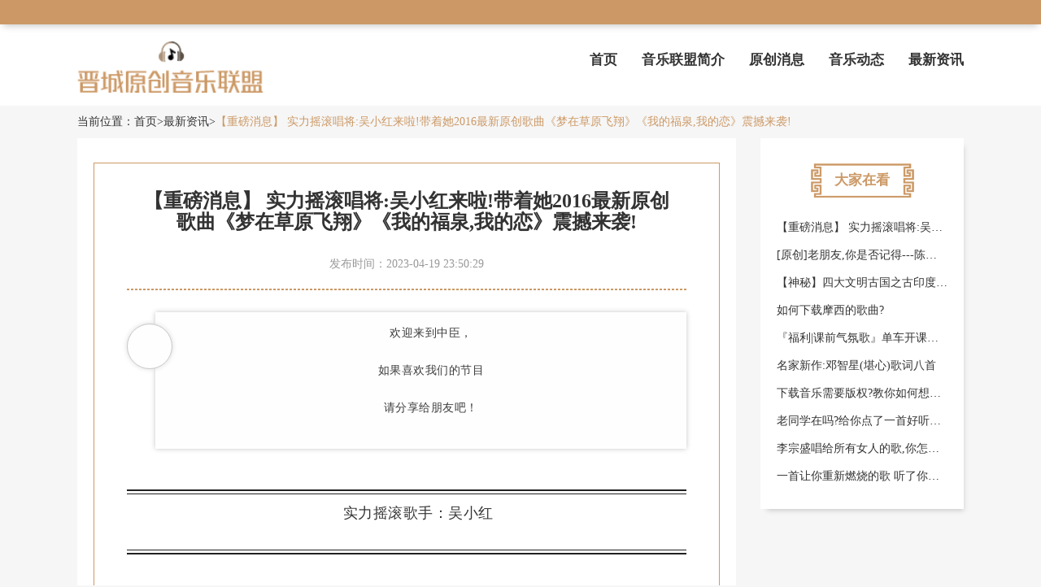

--- FILE ---
content_type: text/html; charset=UTF-8
request_url: http://www.st-cg.com/zxzx/37249071.html
body_size: 9101
content:
<!DOCTYPE html>
<html lang="zh-CN">
  <head>
    <meta charset="utf-8" />
    <meta http-equiv="X-UA-Compatible" content="IE=edge" />
    <meta name="viewport" content="width=device-width, initial-scale=1" />
    <meta name="keywords" content="【重磅消息】 实力摇滚唱将:吴小红来啦!带着她2016最新原创歌曲《梦在草原飞翔》《我的福泉,我的恋》震撼来袭!" />
    <meta name="description" content=" 欢迎来到中臣， 如果喜欢我们的节目 请分享给朋友吧！实力摇滚歌手：吴小红她曾经叫燕君是舞台上一颗灿烂的摇滚女星，她从传统的民歌跨界摇滚，承载十二年，最后返璞归真......... 个人档案：出生：浙江省江山偏远小山村生日：4月29日星座：" />
    <meta name="applicable-device" content="pc,mobile" />
    <meta name="toTop" content="true" />
    <title>【重磅消息】 实力摇滚唱将:吴小红来啦!带着她2016最新原创歌曲《梦在草原飞翔》《我的福泉,我的恋》震撼来袭!-晋城原创音乐联盟</title>
    <link href="/static/css/bootstrap.min.css" rel="stylesheet" />
    <link href="/static/css/common.css" rel="stylesheet" />
  </head>

  <body>
     <div class="top_search">
    </div>
    <div class="guide">
      <div>
        <nav class="navbar navbar-default container-fluid">
          <div class="container">
            <div class="navbar-header">
                            <div title="晋城原创音乐联盟" class="logo_h1">
                <img src="/static/logo.png" alt="晋城原创音乐联盟" class="logo" />
                <!-- <span class="logo_span">晋城原创音乐联盟</span> -->
              </div>
                            <button
                type="button"
                class="navbar-toggle collapsed"
                data-toggle="collapse"
                data-target="#bs-example-navbar-collapse-1"
                aria-expanded="false"
              >
                <span class="sr-only">Toggle navigation</span>
                <span class="icon-bar"></span>
                <span class="icon-bar"></span>
                <span class="icon-bar"></span>
              </button>
            </div>
            <div
              class="collapse navbar-collapse container"
              id="bs-example-navbar-collapse-1"
            >
              <ul class="nav navbar-nav">
                <li><a href="/" >首页</a></li>
                                <li><a href="/jieshao.html">音乐联盟简介</a></li>
                                <li><a href="/ycxx.html">原创消息</a></li>
                                <li><a href="/yldt.html">音乐动态</a></li>
                                <li><a href="/zxzx.html">最新资讯</a></li>
                              </ul>
            </div>
          </div>
        </nav>
      </div>
    </div>

        <div class="container">
      <div class="bread">
        当前位置：<a href="/">首页</a>><a href="/zxzx.html">最新资讯</a>><a href="/zxzx/37249071.html" class="active">【重磅消息】 实力摇滚唱将:吴小红来啦!带着她2016最新原创歌曲《梦在草原飞翔》《我的福泉,我的恋》震撼来袭!</a>
      </div>
      <div class="row">
        <div class="col-md-9">
          <div class="left_list">
            <div class="article_details">
              <h1 class="article_tit">【重磅消息】 实力摇滚唱将:吴小红来啦!带着她2016最新原创歌曲《梦在草原飞翔》《我的福泉,我的恋》震撼来袭!</h1>
              <li class="article_time">
                <span>发布时间：</span>2023-04-19 23:50:29
              </li>
              <hr />
              <p><div class="rich_media_content " id="js_content">
                    

                    

                    
                    
                    <section class="article135" label="powered by 135editor.com" style="font-family: 微软雅黑; -webkit-border-image: url(http://remote.wx135.com/img/stats.gif);"><section data-id="86252" class="135editor" style="border: 0px none; box-sizing: border-box;"><section class="135editor" style="   border: 0px none; box-sizing: border-box; " data-id="85644" data-color="rgb(245, 189, 209)" data-custom="rgb(245, 189, 209)"><section style="box-sizing: border-box;"><section style="text-align: left; margin-top: 5px; box-sizing: border-box;"><section class="article135" label="powered by 135editor.com" style="font-family: 微软雅黑; -webkit-border-image: url(http://remote.wx135.com/img/stats.gif);"><p style="white-space: normal;"><img data-src="http://mmbiz.qpic.cn/mmbiz/yqVAqoZvDibG3130Y2hAXktGHLUh928RJswMa5ydI3vePpbOd37H3syzwj3bUYQG5oianzcpK9WBBxtuoJfvKKBw/0?wx_fmt=gif" style="width: 100%; height: auto;" data-ratio="0.24770642201834864" data-w="545"></p><section data-id="86252" class="135editor" style="border: 0px none; box-sizing: border-box;"><section class="135editor" style="   border: 0px none; box-sizing: border-box; " data-id="85960"><section style="margin-top: 1.5em; box-sizing: border-box;"><section style="width: 4em; height: 4em; border: 1px solid rgb(200, 200, 200); box-shadow: rgb(220, 220, 220) 0px 0px 6px; padding: 8px; border-radius: 50%; display: inline-block; box-sizing: border-box; background-color: rgb(254, 254, 254);"><img data-s="300,640" data-type="jpeg" data-src="http://mmbiz.qpic.cn/mmbiz/JaHicParAAEfiaeIyf5nmfwXoe8mf0G4Bo9L1qpjm1zCc9u6R4iagMfBRG8gK8EA5yF483icLDrn1HuCicbW0NxAjAw/0?wx_fmt=jpeg" data-ratio="1" data-w="46"><br></section><section style="box-shadow: rgb(198, 198, 198) 0px 0px 6px; padding: 15px 15px 15px 35px; margin-left: 2.5em; margin-top: -5em; box-sizing: border-box; background-color: rgb(254, 254, 255);" class="135brush"><p style="line-height: 1.5em; font-size: 14px; color: rgb(61, 61, 61); text-indent: 0em; padding-bottom: 5px; text-align: center; white-space: normal;"> 欢迎来到中臣，</p><p style="line-height: 1.5em; font-size: 14px; color: rgb(61, 61, 61); text-indent: 0em; padding-bottom: 5px; text-align: center; white-space: normal;"> 如果喜欢我们的节目</p><p style="line-height: 1.5em; font-size: 14px; color: rgb(61, 61, 61); text-indent: 0em; padding-bottom: 5px; text-align: center; white-space: normal;"> 请分享给朋友吧！</p></section></section></section><p style="white-space: normal;"><br></p><section class="135editor" style="   box-sizing: border-box; border: 0px none; " data-id="85991"><section class="layout" style="margin: 5px auto; border-top-width: 2px; border-top-style: solid; border-top-color: rgb(33, 33, 34); border-bottom-width: 2px; border-bottom-style: solid; border-bottom-color: rgb(33, 33, 34); padding-top: 3px; padding-bottom: 3px; box-sizing: border-box;"><section style="border-top-width: 1px; border-top-style: solid; border-top-color: rgb(33, 33, 34); border-bottom-width: 1px; border-bottom-style: solid; border-bottom-color: rgb(33, 33, 34); padding: 8px; text-align: center; color: inherit; box-sizing: border-box;"><p style="color: inherit; white-space: normal;"><span style="font-size: 18px;" class="135brush" data-brushtype="text">实力摇滚歌手：吴小红</span></p></section></section></section><p style="white-space: normal;"><br></p><section class="135editor" style="   border: 0px none; box-sizing: border-box; " data-id="85680"><section style="text-align: center; box-sizing: border-box;"><section style="display: inline-block; margin-bottom: 60px; box-sizing: border-box;"><section style="margin-bottom: -150px; width: 100%; height: 200px !important; box-sizing: border-box;" data-width="100%"><p style="white-space: normal;"><img data-s="300,640" data-type="jpeg" data-src="http://mmbiz.qpic.cn/mmbiz/JaHicParAAEcAr8YOyPSMttic2XJ4kFSudwa9QajzFdP5VNKNcUUEx38wWEXLQnvGtYsibHiav5KWAPxiayS0icaLxjQ/0?wx_fmt=jpeg" data-ratio="0.6605504587155964" data-w="545"><br><span style="line-height: 1.2em; text-align: right; color: #FFFFFF; text-decoration: inherit;"></span></p></section></section></section><section style="width: 0px; height: 0px; clear: both; box-sizing: border-box;"></section></section><p style="white-space: normal;"><strong><span style="font-family: 宋体, SimSun; font-size: 13px; line-height: inherit; color: #0C0C0C;">她曾经叫燕君是舞台上一颗灿烂的摇滚女星，她从传统的民歌跨界摇滚，承载十二年，最后返璞归真......... </span></strong></p><p style="white-space: normal;"><img data-s="300,640" data-type="jpeg" data-src="http://mmbiz.qpic.cn/mmbiz/JaHicParAAEcAr8YOyPSMttic2XJ4kFSud6Gn0IK6phHu30J5acjsCs64XmQtbsnBxPGcfXTiaytxtdfibiaI1AN93g/0?wx_fmt=jpeg" style="width: 100%; height: auto;" data-ratio="0.6660550458715596" data-w="545"><br></p><p style="white-space: normal;"><strong><span style="font-size: 13px; font-family: 宋体, SimSun; color: #FF0000;">个人档案：</span></strong><span style="font-size: 13px; font-family: 宋体, SimSun; color: #00B0F0;"><br>出生：浙江省江山偏远小山村<br>生日：4月29日<br>星座：金牛座<br>体重：58kg<br>身高：167cm<br>曾经艺名燕君，原名吴小红<br>进修：广东《郭兰英艺术学校》民族声乐系<br>师从于：人民艺术家郭兰英老师，西北大学美声女高音曹为樵老师。<br>2015年返璞归真，从摇滚再次跨界民族声乐，同年出版个人首张民族专辑，原创歌曲：《妈妈》，《慈母泪》等等......<br>2016年原创：《梦在草原飞翔》《我的福泉，我的恋》等..... </span></p><p style="white-space: normal;"><img data-s="300,640" data-type="jpeg" data-src="http://mmbiz.qpic.cn/mmbiz/JaHicParAAEcAr8YOyPSMttic2XJ4kFSudLlBlQ54Eqj2IzkpcptcB5vCFNmw1d6J48J0IphvgJRS2TTgkJ78yuA/0?wx_fmt=jpeg" style="width: 100%; height: auto;" data-ratio="0.8678899082568807" data-w="545"><br></p><p style="white-space: normal;"><span style="font-size: 13px;"><img data-s="300,640" data-type="jpeg" data-src="http://mmbiz.qpic.cn/mmbiz/JaHicParAAEcAr8YOyPSMttic2XJ4kFSudP4t1rog8v8aj7X7WiaF2PDLBxr7MBqYx8nHhrbYlnSibm5yDMd3yhflA/0?wx_fmt=jpeg" style="width: 100%; height: auto;" data-ratio="0.7853211009174312" data-w="545"><br></span></p><section class="135editor" style="   border: 0px none; box-sizing: border-box; " data-id="85644" data-color="rgb(245, 189, 209)" data-custom="rgb(245, 189, 209)"><section style="box-sizing: border-box;"><p style="white-space: normal;"><span style="text-shadow: #BFBFBF 2px 2px 10px;"><strong><span style="font-family: 宋体, SimSun; font-size: 13px;">燕君的摇滚生涯曾与全国众多艺术家，歌星，网络歌手同台演出。</span></strong></span><span style="font-family: 宋体, SimSun; font-size: 13px; color: #E36C09;"><br>如：陈寒柏，赵雅芝，哈里木，指挥家舟舟，唐国强，陈思思，胡晓晴，吴国松，肉孜.阿木提，王二妮，高胜美，文章，谢东，黄安，奇志，阿尔法，玛利亚，含笑，邰正宵，刘冲，曾年华，SHE，索朗扎西，王健，祁隆，孙露，云菲菲，胡杨林等等......... </span></p><p style="white-space: normal;"><br></p><p style="text-align: center; white-space: normal;"><span style="font-size: 13px;"><strong><img data-s="300,640" data-type="jpeg" data-src="http://mmbiz.qpic.cn/mmbiz/JaHicParAAEcAr8YOyPSMttic2XJ4kFSudcLvB7QDGjutd4o18mEAqmIuCYAQpXbPALNYttqmuWItyLicFLmvibznQ/0?wx_fmt=jpeg" style="width: 100%; height: auto;" data-ratio="1.3504587155963304" data-w="545"><br></strong></span></p><p style="text-align: center; white-space: normal;"><span style="text-shadow: #BFBFBF 2px 2px 10px;"><strong><span style="font-family: 宋体, SimSun;">与歌唱家胡晓晴</span></strong></span><br></p><p style="text-align: center; white-space: normal;"><img data-s="300,640" data-type="jpeg" data-src="http://mmbiz.qpic.cn/mmbiz/JaHicParAAEcAr8YOyPSMttic2XJ4kFSudXOwnONqib625HclTKXNGAcWJblLXE9lica3YuPtzgRpWJNiaGm4dMKE3A/0?wx_fmt=jpeg" style="width: 100%; height: auto;" data-ratio="1.3504587155963304" data-w="545"><br></p><p style="text-align: center; white-space: normal;"><span style="font-family: 宋体, SimSun; text-shadow: rgb(216, 216, 216) 2px 2px 10px;"><strong>与歌唱家吴国松</strong></span><img data-s="300,640" data-type="jpeg" data-src="http://mmbiz.qpic.cn/mmbiz/JaHicParAAEcAr8YOyPSMttic2XJ4kFSudWniazp1Y7aU0kt0hbWdMsTdrdHzgIQ5txWhOW9STgn6VHdTUjo6hKaQ/0?wx_fmt=jpeg" style="width: 100%; height: auto;" data-ratio="1.3339449541284403" data-w="545"><br></p><p style="text-align: center; white-space: normal;"><span style="text-shadow: #D8D8D8 2px 2px 10px;"><strong><span style="font-family: 宋体, SimSun;">与指挥家舟舟</span></strong></span></p><p style="white-space: normal;"><img data-s="300,640" data-type="jpeg" data-src="http://mmbiz.qpic.cn/mmbiz/JaHicParAAEcAr8YOyPSMttic2XJ4kFSudmeiclkamOP82e9ta4U2zRtk5XguLu1hVQFIE88BX3U7qmJvaHUrZk3A/0?wx_fmt=jpeg" style="width: 100%; height: auto;" data-ratio="1.3339449541284403" data-w="545"><br></p><p style="text-align: center; white-space: normal;"><span style="text-shadow: rgb(216, 216, 216) 2px 2px 10px; font-family: 宋体, SimSun;"><strong>与谢东歌星</strong></span></p><p style="white-space: normal;"><img data-s="300,640" data-type="jpeg" data-src="http://mmbiz.qpic.cn/mmbiz/JaHicParAAEcAr8YOyPSMttic2XJ4kFSudSzOGP6j010SmsaNwacPicQjCCfELgBIEUb00ZIWWhnqxlresHYyusnA/0?wx_fmt=jpeg" style="width: 100%; height: auto;" data-ratio="1" data-w="545"><br></p><p style="text-align: center; white-space: normal;"><span style="font-family: 宋体, SimSun; text-shadow: rgb(216, 216, 216) 2px 2px 10px;"><strong>与美籍歌手</strong></span></p><p style="text-align: center; white-space: normal;"><img data-s="300,640" data-type="jpeg" data-src="http://mmbiz.qpic.cn/mmbiz/JaHicParAAEcAr8YOyPSMttic2XJ4kFSudEFhibE6nqvgBzmjNkQcZz7rNfIJQgGBGbsaeH3Z60IvAKhZ2aP9pesQ/0?wx_fmt=jpeg" style="width: 100%; height: auto;" data-ratio="1.0660550458715596" data-w="545"><br></p><p style="text-align: center; white-space: normal;"><span style="text-shadow: #D8D8D8 2px 2px 10px;"><strong><span style="font-family: 宋体, SimSun;">与歌星含笑丶央视女主持人潘琦</span></strong></span></p><p style="text-align: center; white-space: normal;"><img data-s="300,640" data-type="jpeg" data-src="http://mmbiz.qpic.cn/mmbiz/JaHicParAAEcAr8YOyPSMttic2XJ4kFSudmtpzMW4n3jfbWhkjKFFHHoZddxqRLyFYgucgk7tCtoicFdP6m3vyYFQ/0?wx_fmt=jpeg" style="width: 100%; height: auto;" data-ratio="1.5027522935779816" data-w="545"><br></p><p style="text-align: center; white-space: normal;"><img data-s="300,640" data-type="jpeg" data-src="http://mmbiz.qpic.cn/mmbiz/JaHicParAAEcAr8YOyPSMttic2XJ4kFSud73JDXIUdmvqbtqBBttAEC8dhia2sfcdaIxmaaNoXBCA4qOHzPDUDAUA/0?wx_fmt=jpeg" style="width: 100%; height: auto;" data-ratio="1.5027522935779816" data-w="545"><br></p><p style="white-space: normal;"><span style="font-family: 楷体, 楷体_GB2312, SimKai; text-shadow: #FFFF00 2px 2px 10px; color: #FF0000;"><strong>歌唱是什么？<br>歌唱就是人生，它在不断的进化，成长，挣扎，治愈，最后归于尘土。<br>我愿今后的岁月慢慢治愈，直到老去...........<br>我不知道有没有来生，就算有，也是一头驴，因为我现在就是一头犟驴。<br>所以今生，我活着，我唱着.........<br>                                            ——吴小红</strong></span></p><p style="white-space: normal;"><br></p><p style="text-align: center; white-space: normal;"><strong><img data-s="300,640" data-type="jpeg" data-src="http://mmbiz.qpic.cn/mmbiz/JaHicParAAEcAr8YOyPSMttic2XJ4kFSudUiaaAViaPMBxMRwLGknAlpKYknvjs3UmicsY5UrdhcMdicHHpAMeyyoiauw/0?wx_fmt=jpeg" data-ratio="0.5467889908256881" data-w="545" style="width: auto; height: auto;"><br></strong></p><p style="white-space: normal;"><span style="font-family: 宋体, SimSun;"><strong><span style="color: #7030A0;">吴小红出生地：浙江省江山西南部偏远小山村<br>毕业院校：广东《郭兰英艺术学校》原《中国民间民族艺术专科学校》<br>师从于：中国著名女高音歌唱家郭兰英老师.西北大学美声女高音曹为樵老师 </span></strong></span></p><section class="article135" label="powered by 135editor.com" style="line-height: 23.2727px; white-space: normal; font-family: 微软雅黑; -webkit-border-image: url(http://remote.wx135.com/img/stats.gif);"><section label="powered by 135editor.com" style="line-height: 23.2727px;"><section data-id="86547"><section data-width="15%"><section><section><section label="powered by 135editor.com"><section label="powered by 135editor.com"><section class="135editor" data-id="85621" style="box-sizing: border-box; border: 0px none;"><section class="135brush" data-style="text-align: right;color: rgb(127, 127, 127);font-family:微软雅黑;" data-width="100%" style="width: 556.364px; box-sizing: border-box;"><p style="white-space: normal; line-height: 25.6px;"><img data-src="http://mmbiz.qpic.cn/mmbiz/cZV2hRpuAPjOjIEA1OjSicXHcia9Mj9RQjAfwuHRrfV14ibicllm5iamibibmrMpJhan2IIBlhkoYwpPHBicRcaeicpgWlw/0/mmbizgif" data-ratio="0.02697841726618705" data-w="" style="line-height: 25.6px; width: 556.364px;"><br></p><p><br></p><section label="powered by 135editor.com" style="line-height: 25.6px;"><section label="powered by 135editor.com"><section data-id="85907"><section data-id="us94047"><section data-id="2311"><section><section><section><section label="powered by 135editor.com"><p style="white-space: normal;"><img data-src="http://mmbiz.qpic.cn/mmbiz/JaHicParAAEeXdOEpEsrJ3dYfuLAVWqpJkrJCbdmZ7xDOZibia2HhiaZ0z2gS1xaOvhkwKeoG3O35gvRuT6RZkwvQA/0?wx_fmt=jpeg" data-ratio="0.2931654676258993" data-w="" data-s="300,640" data-type="jpeg" style="color: rgb(62, 62, 62); line-height: 23.27px; font-size: 12px; white-space: pre-wrap; width: 556.364px;"><br></p></section></section></section></section></section></section></section></section></section><section class="article135" label="powered by 135editor.com" style="line-height: 23.27px;"><section class="135editor" data-id="85446" style="border: 0px currentcolor; box-sizing: border-box;"><section style="margin: 2px 1em; border: 0px rgb(33, 33, 34); text-align: center; color: rgb(62, 62, 62); font-size: 12px; max-width: 100%; box-sizing: border-box; word-wrap: break-word !important;"><section class="article135" label="powered by 135editor.com"><p style="text-align: left; line-height: 23.27px;"><span style="font-size: 18px;"><strong style="line-height: 25.6px; max-width: 100%; box-sizing: border-box !important;"><span style="color: rgb(255, 0, 0); max-width: 100%; box-sizing: border-box !important; background-color: rgb(255, 255, 255);">中臣大剧院对外承接：</span></strong></span></p><p style="text-align: left; line-height: 25.6px; min-height: 1em; max-width: 100%; box-sizing: border-box !important;"><span style="font-size: 18px;"><span style="color: rgb(255, 0, 0); max-width: 100%; box-sizing: border-box !important; background-color: rgb(255, 255, 255);"></span><span style="max-width: 100%; box-sizing: border-box !important;">开业庆典、企业年会、</span></span></p><p style="text-align: left; line-height: 25.6px; min-height: 1em; max-width: 100%; box-sizing: border-box !important;"><span style="font-size: 18px; max-width: 100%; box-sizing: border-box !important;">广场路演、活动主持、</span></p><p style="text-align: left; line-height: 25.6px; min-height: 1em; max-width: 100%; box-sizing: border-box !important;"><span style="font-size: 18px; max-width: 100%; box-sizing: border-box !important;">展会活动、店庆促销。</span></p><p style="text-align: left; line-height: 25.6px; min-height: 1em; max-width: 100%; box-sizing: border-box !important;"><span style="font-size: 18px;"><strong style="max-width: 100%; box-sizing: border-box !important;"><span style="color: rgb(255, 0, 0); max-width: 100%; box-sizing: border-box !important; background-color: rgb(255, 255, 255);">中臣大剧院场内广告投放业务：</span></strong></span></p><p style="text-align: left; line-height: 25.6px; min-height: 1em; max-width: 100%; box-sizing: border-box !important;"><span style="font-size: 18px; max-width: 100%; box-sizing: border-box !important; background-color: rgb(255, 255, 255);">场内LED投放</span></p><p style="text-align: left; line-height: 25.6px; min-height: 1em; max-width: 100%; box-sizing: border-box !important;"><span style="font-size: 18px; max-width: 100%; box-sizing: border-box !important;">南通各大小区LED投放</span></p><p style="text-align: left; line-height: 25.6px; min-height: 1em; max-width: 100%; box-sizing: border-box !important;"><span style="font-size: 18px; max-width: 100%; box-sizing: border-box !important;">主题晚会赞助投放</span></p><p style="text-align: left; line-height: 25.6px; min-height: 1em; max-width: 100%; box-sizing: border-box !important;"><span style="font-size: 18px; max-width: 100%; box-sizing: border-box !important;">（已成功为多家举行品牌主题晚会）</span></p><p style="text-align: left; line-height: 23.27px;"><img data-src="http://mmbiz.qpic.cn/mmbiz/JaHicParAAEe53ReViaxS5w7wWtXzWWgfh8VzEwxwSxxobdRZTNZV1EuibVUvlhNiaiaog7nibtbqAI72ic1X0utHewQg/0?wx_fmt=gif" data-ratio="0.49906191369606" data-w="533" data-type="gif" style="width: 556px; color: rgb(255, 0, 0); line-height: 25.6px;"></p><p style="text-align: left; line-height: 23.27px;"><img data-src="http://mmbiz.qpic.cn/mmbiz/JaHicParAAEdfsgbqpAbL3Pxg6JGqbqhMzZNxexJBEklulyoibnurvgaAEr7n7R1HAa63kLN3Nicf16q6SyMia9OSQ/0?wx_fmt=jpeg" data-ratio="1.2476547842401502" data-w="533" data-s="300,640" data-type="jpeg" style="color: rgb(255, 0, 0); line-height: 25.6px; width: 532.386px;"></p></section><p style="margin-right: 2px; margin-left: 2px; text-align: left; box-sizing: border-box;"><span style="color: rgb(239, 108, 17);"><strong><span style="font-size: 20px;"></span></strong></span><span style="font-size: 18px;"><strong><span style="line-height: 25.6px;">中国南通中臣大剧院，每晚8点30分为您带来堪比春晚的艺术节目，让您在视觉享受的同时放松您的心情。每晚相约不见不散！</span></strong></span><img data-src="http://mmbiz.qpic.cn/mmbiz/JaHicParAAEe53ReViaxS5w7wWtXzWWgfhABZnWicBQiaJMYsD96YmJLyJPOnunl7iaEr8ibxZNUb0tOicTnXia1z6NlUw/0?wx_fmt=gif" data-ratio="0.19886363636363635" data-w="528" data-type="gif" style="width: 556px; line-height: 25.6px;"></p><section class="article135" label="powered by 135editor.com"><section class="135editor" data-id="2311" style="border: 0px currentcolor; box-sizing: border-box;"><section style="border: 0px currentcolor; clear: both; box-sizing: border-box;"><section style="box-sizing: border-box;"></section></section></section></section></section><section style="width: 0px; height: 0px; clear: both; box-sizing: border-box;"></section></section><p style="line-height: 25.6px;"><strong style="color: rgb(2, 30, 170); line-height: 32px; font-size: 20px;"><span style="line-height: 24px; text-indent: 28px; font-family: arial, 宋体, sans-serif; background-color: rgb(255, 255, 255);"><img data-src="http://mmbiz.qpic.cn/mmbiz/JaHicParAAEcq94cXX1RstH7XFGIsAYnxQ0IZSdwAz3I1gEeqO8b4piclh4z0UOLtS50iaNd8V64o1RUzeRa3tLow/0?wx_fmt=gif" data-ratio="0.09545454545454546" data-w="440" data-type="gif"></span></strong></p><p style="line-height: 25.6px;"><strong style="color: rgb(255, 0, 0); line-height: 1.6; max-width: 100%; box-sizing: border-box !important;"><strong style="max-width: 100%; box-sizing: border-box !important;"><strong style="max-width: 100%; box-sizing: border-box !important;">中国南通中臣大剧院</strong></strong></strong></p><p style="line-height: 25.6px; min-height: 1em; max-width: 100%; box-sizing: border-box !important;"><strong style="color: rgb(255, 0, 0); line-height: 1.6; max-width: 100%; box-sizing: border-box !important;"><strong style="max-width: 100%; box-sizing: border-box !important;"><strong style="max-width: 100%; box-sizing: border-box !important;">订座热线：</strong></strong></strong><span style="color: rgb(255, 0, 0); line-height: 1.6; background-color: rgb(255, 255, 255);">0513-85677888</span><br></p><p style="line-height: 25.6px; min-height: 1em; max-width: 100%; box-sizing: border-box !important;"><span style="color: rgb(255, 0, 0); max-width: 100%; box-sizing: border-box !important; background-color: rgb(255, 255, 255);">                               85512997</span></p><p style="line-height: 25.6px; min-height: 1em; max-width: 100%; box-sizing: border-box !important;"><span style="color: rgb(255, 0, 0); max-width: 100%; box-sizing: border-box !important; background-color: rgb(255, 255, 255);"><strong style="max-width: 100%; box-sizing: border-box !important;"><strong style="max-width: 100%; box-sizing: border-box !important;"><strong style="max-width: 100%; box-sizing: border-box !important;">业务专线：</strong></strong></strong>15896277888</span></p><p style="line-height: 25.6px; min-height: 1em; max-width: 100%; box-sizing: border-box !important;"><span style="color: rgb(255, 0, 0); max-width: 100%; box-sizing: border-box !important; background-color: rgb(255, 255, 255);"><strong style="max-width: 100%; box-sizing: border-box !important;"><strong style="max-width: 100%; box-sizing: border-box !important;"><strong style="max-width: 100%; box-sizing: border-box !important;">地 址：</strong></strong></strong>人民中路8号（原百老汇大剧院）</span></p><p style="line-height: 25.6px; min-height: 1em; max-width: 100%; box-sizing: border-box !important;"><span style="color: rgb(255, 0, 0); max-width: 100%; box-sizing: border-box !important; background-color: rgb(255, 255, 255);">              南大街侨鸿国际南对面</span></p><p><img data-src="http://mmbiz.qpic.cn/mmbiz/JaHicParAAEcVRb0NnCSsUnmM5LlV5At7Ks7TMRWO0iavH7OcTU4ib1Cu12UVTB8vZlTwH9p8BkXTEG68GzoEgcZw/0?wx_fmt=png" data-ratio="1.3920863309352518" data-w="" data-s="300,640" data-type="png" style="line-height: 25.6px;"></p><p style="line-height: 25.6px; min-height: 1em; max-width: 100%; box-sizing: border-box !important;"><span style="color: rgb(0, 112, 192); max-width: 100%; box-sizing: border-box !important;"><strong style="max-width: 100%; box-sizing: border-box !important;"><img data-src="http://mmbiz.qpic.cn/mmbiz/JaHicParAAEeH3MP9N1nurm2axuPfticwsaOfqyn6khBf83hPMENkEtZpTia2TNclRib6MrLtE17FkQV5HCVwrzhlw/0?wx_fmt=png" data-ratio="0.06294964028776978" data-w="" data-s="300,640" data-type="png"><br>更多资讯敬请关注！</strong></span></p><p style="line-height: 25.6px; min-height: 1em; max-width: 100%; box-sizing: border-box !important;"><span style="color: rgb(255, 0, 0); max-width: 100%; box-sizing: border-box !important;"><strong style="max-width: 100%; box-sizing: border-box !important;"><span style="color: rgb(0, 0, 0); max-width: 100%; box-sizing: border-box !important;">官方微信公众账号：<span style="color: rgb(255, 0, 0); max-width: 100%; box-sizing: border-box !important;">zcdjy888888</span></span></strong></span></p><p style="line-height: 25.6px; min-height: 1em; max-width: 100%; box-sizing: border-box !important;"><span style="color: rgb(255, 0, 0); max-width: 100%; box-sizing: border-box !important;"><strong style="max-width: 100%; box-sizing: border-box !important;"><span style="color: rgb(0, 0, 0); max-width: 100%; box-sizing: border-box !important;">官方Q Q群号：</span></strong><strong style="max-width: 100%; box-sizing: border-box !important;">37537856<br></strong></span></p><p style="line-height: 25.6px; min-height: 1em; max-width: 100%; box-sizing: border-box !important;"><span style="color: rgb(255, 0, 0); max-width: 100%; box-sizing: border-box !important;"><strong style="max-width: 100%; box-sizing: border-box !important;"><strong style="max-width: 100%; box-sizing: border-box !important; background-color: rgb(255, 255, 255);"><span style="text-decoration: underline; max-width: 100%; box-sizing: border-box !important;"></span></strong></strong><strong style="max-width: 100%; box-sizing: border-box !important;"><strong style="max-width: 100%; box-sizing: border-box !important; background-color: rgb(255, 255, 255);"></strong></strong><strong style="max-width: 100%; box-sizing: border-box !important;"><strong style="max-width: 100%; box-sizing: border-box !important; background-color: rgb(255, 255, 255);"><span style="text-decoration: underline; max-width: 100%; box-sizing: border-box !important;"></span></strong></strong><strong style="max-width: 100%; box-sizing: border-box !important;"><strong style="max-width: 100%; box-sizing: border-box !important; background-color: rgb(255, 255, 255);"></strong></strong><strong style="max-width: 100%; box-sizing: border-box !important;"><strong style="max-width: 100%; box-sizing: border-box !important; background-color: rgb(255, 255, 255);"><span style="text-decoration: underline; max-width: 100%; box-sizing: border-box !important;"></span></strong></strong><strong style="max-width: 100%; box-sizing: border-box !important;"><strong style="max-width: 100%; box-sizing: border-box !important; background-color: rgb(255, 255, 255);"></strong></strong><strong style="max-width: 100%; box-sizing: border-box !important;"><strong style="max-width: 100%; box-sizing: border-box !important; background-color: rgb(255, 255, 255);"><span style="text-decoration: underline; max-width: 100%; box-sizing: border-box !important;"></span></strong></strong><strong style="max-width: 100%; box-sizing: border-box !important;"><strong style="max-width: 100%; box-sizing: border-box !important; background-color: rgb(255, 255, 255);"></strong></strong><strong style="max-width: 100%; box-sizing: border-box !important;"><strong style="max-width: 100%; box-sizing: border-box !important; background-color: rgb(255, 255, 255);"><span style="text-decoration: underline; max-width: 100%; box-sizing: border-box !important;"></span></strong></strong><strong style="max-width: 100%; box-sizing: border-box !important;"><strong style="max-width: 100%; box-sizing: border-box !important; background-color: rgb(255, 255, 255);"></strong></strong><strong style="max-width: 100%; box-sizing: border-box !important;"><strong style="max-width: 100%; box-sizing: border-box !important; background-color: rgb(255, 255, 255);"><span style="text-decoration: underline; max-width: 100%; box-sizing: border-box !important;"></span></strong></strong><strong style="max-width: 100%; box-sizing: border-box !important;"><strong style="max-width: 100%; box-sizing: border-box !important; background-color: rgb(255, 255, 255);"></strong></strong><strong style="max-width: 100%; box-sizing: border-box !important;"><strong style="max-width: 100%; box-sizing: border-box !important; background-color: rgb(255, 255, 255);"><span style="text-decoration: underline; max-width: 100%; box-sizing: border-box !important;"></span></strong></strong><strong style="max-width: 100%; box-sizing: border-box !important;"><strong style="max-width: 100%; box-sizing: border-box !important; background-color: rgb(255, 255, 255);"></strong></strong><strong style="max-width: 100%; box-sizing: border-box !important;"><strong style="max-width: 100%; box-sizing: border-box !important; background-color: rgb(255, 255, 255);"><span style="text-decoration: underline; max-width: 100%; box-sizing: border-box !important;"></span></strong></strong><strong style="max-width: 100%; box-sizing: border-box !important;"><strong style="max-width: 100%; box-sizing: border-box !important; background-color: rgb(255, 255, 255);"></strong></strong><strong style="max-width: 100%; box-sizing: border-box !important;"><strong style="max-width: 100%; box-sizing: border-box !important; background-color: rgb(255, 255, 255);"><span style="text-decoration: underline; max-width: 100%; box-sizing: border-box !important;"></span></strong></strong><strong style="max-width: 100%; box-sizing: border-box !important;"><strong style="max-width: 100%; box-sizing: border-box !important; background-color: rgb(255, 255, 255);"></strong></strong><strong style="max-width: 100%; box-sizing: border-box !important;"><strong style="max-width: 100%; box-sizing: border-box !important; background-color: rgb(255, 255, 255);"><span style="text-decoration: underline; max-width: 100%; box-sizing: border-box !important;"></span></strong></strong><strong style="max-width: 100%; box-sizing: border-box !important;"><strong style="max-width: 100%; box-sizing: border-box !important; background-color: rgb(255, 255, 255);"></strong></strong><strong style="max-width: 100%; box-sizing: border-box !important;"><strong style="max-width: 100%; box-sizing: border-box !important; background-color: rgb(255, 255, 255);"><span style="text-decoration: underline; max-width: 100%; box-sizing: border-box !important;"></span></strong></strong><strong style="max-width: 100%; box-sizing: border-box !important;"><strong style="max-width: 100%; box-sizing: border-box !important; background-color: rgb(255, 255, 255);"></strong></strong><strong style="max-width: 100%; box-sizing: border-box !important;"><strong style="max-width: 100%; box-sizing: border-box !important; background-color: rgb(255, 255, 255);"><span style="text-decoration: underline; max-width: 100%; box-sizing: border-box !important;"></span></strong></strong><strong style="max-width: 100%; box-sizing: border-box !important;"><strong style="max-width: 100%; box-sizing: border-box !important; background-color: rgb(255, 255, 255);"></strong></strong><strong style="max-width: 100%; box-sizing: border-box !important;"><strong style="max-width: 100%; box-sizing: border-box !important; background-color: rgb(255, 255, 255);"><span style="text-decoration: underline; max-width: 100%; box-sizing: border-box !important;"></span></strong></strong><strong style="max-width: 100%; box-sizing: border-box !important;"><strong style="max-width: 100%; box-sizing: border-box !important; background-color: rgb(255, 255, 255);"></strong></strong><strong style="max-width: 100%; box-sizing: border-box !important;"><strong style="max-width: 100%; box-sizing: border-box !important; background-color: rgb(255, 255, 255);"><span style="text-decoration: underline; max-width: 100%; box-sizing: border-box !important;"></span></strong></strong><strong style="max-width: 100%; box-sizing: border-box !important;"><strong style="max-width: 100%; box-sizing: border-box !important; background-color: rgb(255, 255, 255);"></strong></strong><strong style="max-width: 100%; box-sizing: border-box !important;"><strong style="max-width: 100%; box-sizing: border-box !important; background-color: rgb(255, 255, 255);"><span style="text-decoration: underline; max-width: 100%; box-sizing: border-box !important;"></span></strong></strong><strong style="max-width: 100%; box-sizing: border-box !important;"><strong style="max-width: 100%; box-sizing: border-box !important; background-color: rgb(255, 255, 255);"></strong></strong><strong style="max-width: 100%; box-sizing: border-box !important;"><strong style="max-width: 100%; box-sizing: border-box !important; background-color: rgb(255, 255, 255);"><span style="text-decoration: underline; max-width: 100%; box-sizing: border-box !important;"></span></strong></strong><strong style="max-width: 100%; box-sizing: border-box !important;"><strong style="max-width: 100%; box-sizing: border-box !important; background-color: rgb(255, 255, 255);"></strong></strong><strong style="max-width: 100%; box-sizing: border-box !important;"><strong style="max-width: 100%; box-sizing: border-box !important; background-color: rgb(255, 255, 255);"><span style="text-decoration: underline; max-width: 100%; box-sizing: border-box !important;"></span></strong></strong><strong style="max-width: 100%; box-sizing: border-box !important;"><strong style="max-width: 100%; box-sizing: border-box !important; background-color: rgb(255, 255, 255);"></strong></strong><strong style="max-width: 100%; box-sizing: border-box !important;"><strong style="max-width: 100%; box-sizing: border-box !important; background-color: rgb(255, 255, 255);"><span style="text-decoration: underline; max-width: 100%; box-sizing: border-box !important;"></span></strong></strong><strong style="max-width: 100%; box-sizing: border-box !important;"><strong style="max-width: 100%; box-sizing: border-box !important; background-color: rgb(255, 255, 255);"></strong></strong><strong style="max-width: 100%; box-sizing: border-box !important;"><strong style="max-width: 100%; box-sizing: border-box !important; background-color: rgb(255, 255, 255);"><span style="text-decoration: underline; max-width: 100%; box-sizing: border-box !important;"></span></strong></strong><strong style="max-width: 100%; box-sizing: border-box !important;"><strong style="max-width: 100%; box-sizing: border-box !important; background-color: rgb(255, 255, 255);"></strong></strong><strong style="max-width: 100%; box-sizing: border-box !important;"><strong style="max-width: 100%; box-sizing: border-box !important; background-color: rgb(255, 255, 255);"><span style="text-decoration: underline; max-width: 100%; box-sizing: border-box !important;"></span></strong></strong><strong style="max-width: 100%; box-sizing: border-box !important;"><strong style="max-width: 100%; box-sizing: border-box !important; background-color: rgb(255, 255, 255);"></strong></strong><strong style="max-width: 100%; box-sizing: border-box !important;"><strong style="max-width: 100%; box-sizing: border-box !important; background-color: rgb(255, 255, 255);"><span style="text-decoration: underline; max-width: 100%; box-sizing: border-box !important;"></span></strong></strong><strong style="max-width: 100%; box-sizing: border-box !important;"><strong style="max-width: 100%; box-sizing: border-box !important; background-color: rgb(255, 255, 255);"><span style="text-decoration: underline; max-width: 100%; box-sizing: border-box !important;"></span><strong style="max-width: 100%; box-sizing: border-box !important;"><span style="text-decoration: underline; max-width: 100%; box-sizing: border-box !important;"></span><strong style="max-width: 100%; box-sizing: border-box !important;"><span style="text-decoration: underline; max-width: 100%; box-sizing: border-box !important;"></span><strong style="max-width: 100%; box-sizing: border-box !important;"><span style="text-decoration: underline; max-width: 100%; box-sizing: border-box !important;"></span></strong></strong></strong></strong><strong style="max-width: 100%; box-sizing: border-box !important;"><strong style="max-width: 100%; box-sizing: border-box !important; background-color: rgb(255, 255, 255);"><strong style="max-width: 100%; box-sizing: border-box !important;"><strong style="max-width: 100%; box-sizing: border-box !important;"><strong style="max-width: 100%; box-sizing: border-box !important;"><span style="text-decoration: underline; max-width: 100%; box-sizing: border-box !important;"></span></strong></strong></strong></strong><strong style="max-width: 100%; box-sizing: border-box !important;"><strong style="max-width: 100%; box-sizing: border-box !important; background-color: rgb(255, 255, 255);"></strong><strong style="max-width: 100%; box-sizing: border-box !important;"><strong style="max-width: 100%; box-sizing: border-box !important; background-color: rgb(255, 255, 255);"><strong style="max-width: 100%; box-sizing: border-box !important;"><strong style="max-width: 100%; box-sizing: border-box !important;"><strong style="max-width: 100%; box-sizing: border-box !important;"><span style="text-decoration: underline; max-width: 100%; box-sizing: border-box !important;"></span></strong></strong></strong></strong><strong style="max-width: 100%; box-sizing: border-box !important;"><strong style="max-width: 100%; box-sizing: border-box !important; background-color: rgb(255, 255, 255);"></strong><strong style="max-width: 100%; box-sizing: border-box !important;"><strong style="max-width: 100%; box-sizing: border-box !important; background-color: rgb(255, 255, 255);"><strong style="max-width: 100%; box-sizing: border-box !important;"><strong style="max-width: 100%; box-sizing: border-box !important;"><strong style="max-width: 100%; box-sizing: border-box !important;"><span style="text-decoration: underline; max-width: 100%; box-sizing: border-box !important;"></span></strong></strong></strong></strong><strong style="max-width: 100%; box-sizing: border-box !important;"><strong style="max-width: 100%; box-sizing: border-box !important; background-color: rgb(255, 255, 255);"></strong><strong style="max-width: 100%; box-sizing: border-box !important;"><strong style="max-width: 100%; box-sizing: border-box !important; background-color: rgb(255, 255, 255);"><strong style="max-width: 100%; box-sizing: border-box !important;"><strong style="max-width: 100%; box-sizing: border-box !important;"><strong style="max-width: 100%; box-sizing: border-box !important;"><span style="text-decoration: underline; max-width: 100%; box-sizing: border-box !important;"></span></strong></strong></strong></strong><strong style="max-width: 100%; box-sizing: border-box !important;"><strong style="max-width: 100%; box-sizing: border-box !important; background-color: rgb(255, 255, 255);"></strong><strong style="max-width: 100%; box-sizing: border-box !important;"><strong style="max-width: 100%; box-sizing: border-box !important; background-color: rgb(255, 255, 255);"><strong style="max-width: 100%; box-sizing: border-box !important;"><strong style="max-width: 100%; box-sizing: border-box !important;"><strong style="max-width: 100%; box-sizing: border-box !important;"><span style="text-decoration: underline; max-width: 100%; box-sizing: border-box !important;"></span></strong></strong></strong></strong></strong></strong></strong></strong></strong></strong></strong></strong></strong></strong></span></p><p style="line-height: 25.6px; min-height: 1em; max-width: 100%; box-sizing: border-box !important;"><span style="color: rgb(255, 0, 0); max-width: 100%; box-sizing: border-box !important;"><strong style="max-width: 100%; box-sizing: border-box !important;">我们用心做好每一档节目，只为您的到来！</strong></span></p><p style="line-height: 25.6px;"><strong style="color: rgb(255, 0, 0); max-width: 100%; box-sizing: border-box !important;">转发有好礼相送，我们的发展在于您的手指间</strong></p><p style="line-height: 25.6px;"><strong style="color: rgb(255, 0, 0); max-width: 100%; box-sizing: border-box !important;"><img data-src="http://mmbiz.qpic.cn/mmbiz/JaHicParAAEeH3MP9N1nurm2axuPfticwsaOfqyn6khBf83hPMENkEtZpTia2TNclRib6MrLtE17FkQV5HCVwrzhlw/0?wx_fmt=png" data-ratio="0.06294964028776978" data-w="" data-s="300,640" data-type="png"><br></strong><img data-src="http://mmbiz.qpic.cn/mmbiz/JaHicParAAEfjIasWgBVIdXNaKVuUgfMeibbBP09DBzuStshvib0lPxu2nSQZqCXYjDI4iafBbhk9Aoo0DaNVDoKpQ/0?wx_fmt=jpeg" data-ratio="1" data-w="430" style="text-align: center; line-height: 1.6;"></p></section><p><br></p><p style="line-height: 25.6px;"><br></p><p style="white-space: normal; line-height: 23.27px;"><br></p><p style="white-space: normal; line-height: 23.27px;"><img data-src="http://mmbiz.qpic.cn/mmbiz/yqVAqoZvDibG3130Y2hAXktGHLUh928RJCjEWMufvnqJfTmwkxiaHekLLHgwbaIhRrHNepa7LibFlnhc5BuQxvsBw/0?wx_fmt=gif" data-ratio="0.6" data-w="500" style="line-height: 23.27px;"></p><p style="line-height: 25.6px;"><strong style="color: rgb(172, 57, 255); line-height: 23.27px; white-space: normal;"><span style="font-size: 20px;"><br></span></strong></p><p style="white-space: normal;"><br></p></section></section><p style="white-space: normal;"><br></p></section><p style="white-space: normal;"><br></p></section><br></section></section></section></section></section><p style="white-space: normal;"><br></p></section><section style="text-align: center; margin-top: 5px; box-sizing: border-box;"><br></section></section></section></section></section><br></section></section></section></section></section><p><br></p>
                </div></p>
            </div>
          </div>
        </div>
        <div class="col-md-3">
          <div class="right_list_knowledge">
            <li class="tit">大家在看</li>
            <div class="right_list_knowledge_list">
                            <li><a href="/zxzx/37249071.html">【重磅消息】 实力摇滚唱将:吴小红来啦!带着她2016最新原创歌曲《梦在草原飞翔》《我的福泉,我的恋》震撼来袭!</a></li>
                                          <li><a href="/zxzx/37249070.html">[原创]老朋友,你是否记得---陈妃平</a></li>
                                          <li><a href="/zxzx/37249069.html">【神秘】四大文明古国之古印度.佛教的发源地,童话故事《一千零一夜》的由来.带上您的孩子今晚中臣大剧院带您走进梦幻而又神秘的古印度</a></li>
                                          <li><a href="/zxzx/37249068.html">如何下载摩西的歌曲?</a></li>
                                          <li><a href="/zxzx/37249067.html">『福利|课前气氛歌』单车开课前五分钟自我训练召唤会员吸引曲|单车澎湃神曲145bpm~!(免费下载)</a></li>
                                          <li><a href="/ycxx/37249066.html">名家新作:邓智星(堪心)歌词八首</a></li>
                                          <li><a href="/ycxx/37249065.html">下载音乐需要版权?教你如何想下就下无需折腾</a></li>
                                          <li><a href="/ycxx/37249064.html">老同学在吗?给你点了一首好听的歌,请查收!</a></li>
                                          <li><a href="/zxzx/37249063.html">李宗盛唱给所有女人的歌,你怎么听哭了?</a></li>
                                          <li><a href="/ycxx/37249062.html">一首让你重新燃烧的歌 听了你就懂,百大DJ A神也可以一边去</a></li>
                           </div>
          </div>
        </div>
      </div>
      <div class="link_list">
        <li class="tit">友情链接</li>
        <div class="links">
                  </div>
      </div>
    </div>

    <footer>
      <div class="foot_bottom">
        <p>Copyright © 2023 All Rights Reserved 版权所有 晋城原创音乐联盟</p>
      </div>
    </footer>

    <script src="/static/js/jquery.min.js" type="text/javascript"></script>
    <script src="/static/js/bootstrap.min.js" type="text/javascript"></script>
  </body>
</html>

--- FILE ---
content_type: text/css
request_url: http://www.st-cg.com/static/css/common.css
body_size: 1844
content:
body {
    font-family: "Microsoft YaHei";
    background-color: #f6f6f6;
}

.row {
    margin: 0;
}

li {
    list-style: none;
}

a {
    color: #333;
}

a:hover {
    color: #cc9966;
}

ul {
    margin: 0;
    padding: 0;
}

p {
    margin: 0;
}

dl {
    margin: 0;
}

.foot_bottom {
    color: #fff;
    text-align: center;
    background-color: #999;
    z-index: 50;
    position: relative;
    margin-top: 20px;
    padding: 40px 30px;
}

.top_search {
    background-color: #cc9966;
    height: 30px;
    box-shadow: 0px 6px 8px -4px #ccc;
    z-index: 1000;
    position: relative;
}

.guide {
    background-color: #fff;
}

.guide li {
    font-size: 17px;
}

.guide_list {
    float: right;
    margin: 24px 0;
}

.navbar {
    margin-bottom: 0;
}

.navbar-default {
    background-color: #fff;
    border: none
}

.navbar-default .navbar-nav>li>a {
    color: #333;
    padding-bottom: 10px;
    font-weight: bold;
    border-bottom: 3px #fff solid;
}

.navbar-default .navbar-nav>li .active {
    color: #cc9966;
    border-bottom: 3px #cc9966 solid;
    text-decoration: none;
}

.navbar-default .navbar-nav>li>a:hover {
    color: #cc9966;
    border-bottom: 3px #cc9966 solid;
    text-decoration: none;
}

.navbar-nav {
    float: right;
    margin-right: 30px;
}

.navbar-nav>li>a {
    margin: 34px 0px 18px 30px;
    padding: 0;
}

.navbar-toggle {
    margin: 24px 15px 16px 0;
}

.logo_h1 {
    margin: 0;
}

.logo_h1 img {
    margin: 21px 30px 16px 15px;
    width: 230px;
    float: left;
}

.pic404 {
    margin: 20px auto 40px;
    display: block;
    width: 100%;
}

.bread {
    margin: 10px 15px;
}

.bread .active {
    color: #cc9966;
}

.carousel {
    margin-bottom: 30px;
}

.carousel-inner .item img {
    height: 347px;
    object-fit: cover;
}

.sy_imgb {
    width: 100%;
    height: 200px;
    object-fit: cover;
    margin-bottom: 20px;
}

.sy_ul li {
    overflow: hidden;
    text-overflow: ellipsis;
    white-space: nowrap;
    margin-bottom: 20px;
    list-style: circle;
    list-style-position: inside;
    padding-left: 2px;
}

.sy_ul2 li {
    margin-bottom: 12px;
    list-style: none;
}

.sy_ul span {
    color: #999;
    font-size: 13px;
}

.home_page_top_right {
    background-color: #fff;
    box-shadow: 4px 6px 6px -4px #ccc;
    padding: 30px 20px 15px;
    margin-bottom: 30px;
}

.home_page_b {
    margin-bottom: 18px;
    overflow: hidden;
    text-overflow: ellipsis;
    white-space: nowrap;
}

.home_page_b a {
    font-size: 20px;
    color: #cc9966;
    font-weight: bold;
}

.home_page_s {
    margin-bottom: 15px;
}

.home_page_top_right li {
    overflow: hidden;
    text-overflow: ellipsis;
    white-space: nowrap;
}

.more {
    text-align: center;
    margin: 0;
    line-height: 33px
}

.more2 {
    margin-top: 10px;
}

.more a {
    padding: 6px 14px;
    border: 1px #cc9966 solid;
    color: #cc9966;
}

.more a:hover {
    background-color: #cc9966;
    color: #fff;
    text-decoration: none;
}

.time {
    color: #999;
    font-size: 12px;
    line-height: 20px;
}

.tit {
    background-image: url(../images/tit.png);
    text-align: center;
    background-repeat: no-repeat;
    font-size: 17px;
    font-weight: bold;
    color: #cc9966;
    padding: 10px 32px;
    background-position: center;
    margin-bottom: 26px;
}

.button {
    display: block;
    float: right;
}

.button img {
    height: 214px;
    object-fit: cover;
}

.button img:hover {
    box-shadow: 0px 2px 6px 0px #ccc;
}

.zyfj {
    padding: 0 15px;
    margin-bottom: 30px;
}

.home_page_prescription_list {
    background-color: rgba(255, 255, 255, 0.9);
    padding: 30px 5px;
}

.medicine {
    background-color: #fff;
    padding: 30px 5px;
    margin-bottom: 30px;
}

.medicine .more a {
    display: inline
}

.left_list {
    background-color: #fff;
    padding: 30px 20px 10px;
    margin-bottom: 30px;
}

.right_list_knowledge {
    background-color: #fff;
    padding: 30px 20px 16px;
    box-shadow: 4px 6px 6px -4px #ccc;
    margin-bottom: 20px;
}

.right_list_knowledge_list li {
    margin-bottom: 14px;
    overflow: hidden;
    text-overflow: ellipsis;
    white-space: nowrap;
}

.article_list .article_list_tit {
    overflow: hidden;
    text-overflow: ellipsis;
    white-space: nowrap;
    font-size: 18px;
    font-weight: bold;
    margin-bottom: 10px;
}

.article_list hr {
    border: 0.5px #cc9966 dashed;
}

.page {
    margin: 30px 0 20px;
    font-size: 14px;
    text-align: center;
}

.page li {
    display: inline-block;
    margin-right: 4px;
    margin-bottom: 10px;
}

.page a {
    padding: 5px 14px;
    background-color: #fff;
    border: 1px solid #cc9966;
    display: block;
    color: #cc9966;
}

.page strong {
    padding: 5px 14px;
    background-color: #cc9966;
    color: #fff;
    border: 1px solid #cc9966;
    margin-bottom: 10px;
}

.page a.active {
    background-color: #cc9966;
    color: #fff;
}

.page a:hover {
    background-color: #cc9966;
    color: #fff;
    text-decoration: none;
}

.article_details {
    margin-bottom: 10px;
    word-break: break-all;
    border: 1px #cc9966 solid;
    padding: 20px 40px;
}

.article_details_tit {
    font-size: 22px;
    font-weight: bold;
    text-align: center;
    margin-bottom: 20px;
    line-height: 32px;
}

.article_details hr {
    border: 0.5px #cc9966 dashed;
}

.article_details .time {
    text-align: center;
    font-size: 14px;
}

.article_details p {
    line-height: 30px;
    margin-bottom: 20px;
    text-indent: 28px;
    letter-spacing: 0.5px;
}

.article_details img {
    margin: 0px auto 20px;
    max-width: 50%;
    display: block;
    min-width: 30%;
}

.article_details table {
    max-width: 100%;
}

.article_tit {
    font-size: 24px;
    text-align: center;
    margin: 10px;
    font-weight: bold;
}

.article_time {
    color: #999;
    text-align: center;
    margin: 16px 0;
}

.link_list {
    background-color: #fff;
    padding: 20px 20px 6px;
    margin: 0 15px 30px;
    box-shadow: 4px 6px 6px -4px #ccc;
}

.links {
    padding: 0 15px;
}

.links a {
    margin-right: 30px;
    display: inline-block;
    margin-bottom: 14px;
    word-break: keep-all;
}

.left_list h1 {
    margin-top: 0;
    padding: 13px 0;
}

.right_list_knowledge2 {
    padding: 20px 5px 10px;
}

@media (max-width: 991px) {
    .logo_h1 img {
        width: 200px;
    }
    .guide li {
        font-size: 15px;
    }
    .navbar-default .navbar-nav>li>a {
        font-weight: normal;
    }
}

@media (max-width: 899px) {
    .navbar-nav>li>a {
        margin: 30px 0px 16px 16px;
    }
}

@media (max-width: 767px) {
    .navbar-nav {
        float: none;
    }
    .navbar-nav>li>a {
        margin: 20px 0px 16px 16px;
    }
}

@media (max-width: 500px) {
    .article_list .article_list_tit {
        font-size: 15px;
    }
}

@media (min-width:768px) {
    .container {
        width: 720px
    }
}

@media (min-width:900px) {
    .container {
        width: 852px
    }
}

@media (min-width:992px) {
    .container {
        width: 945px
    }
}

@media (min-width:1200px) {
    .container {
        width: 1150px
    }
}